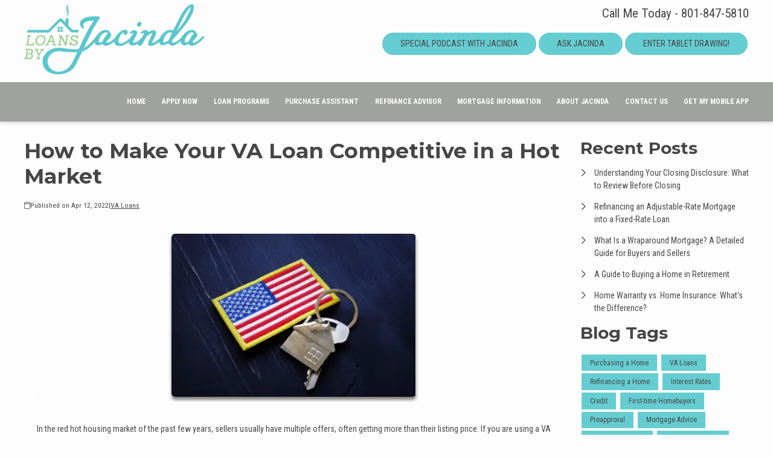

--- FILE ---
content_type: text/plain
request_url: https://www.google-analytics.com/j/collect?v=1&_v=j102&a=1937057226&t=pageview&_s=1&dl=https%3A%2F%2Fwww.loansbyjacinda.com%2Fblog%2F89425%2Fva-loans%2Fhow-to-make-your-va-loan-competitive-in-a-hot-market&ul=en-us%40posix&dt=How%20to%20Make%20My%20VA%20Loan%20Competitive%20in%20a%20Hot%20Market&sr=1280x720&vp=1280x720&_u=IEBAAEABAAAAACAAI~&jid=344899356&gjid=122922945&cid=1962645786.1769246691&tid=UA-88307450-1&_gid=1645482500.1769246691&_r=1&_slc=1&z=468958399
body_size: -452
content:
2,cG-RSD7D8L408